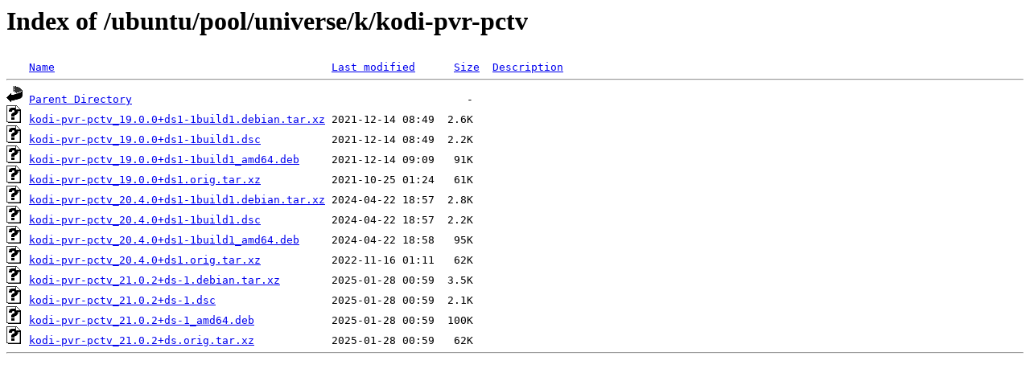

--- FILE ---
content_type: text/html;charset=UTF-8
request_url: http://ftp.crihan.fr/ubuntu/pool/universe/k/kodi-pvr-pctv/
body_size: 609
content:
<!DOCTYPE HTML PUBLIC "-//W3C//DTD HTML 3.2 Final//EN">
<html>
 <head>
  <title>Index of /ubuntu/pool/universe/k/kodi-pvr-pctv</title>
 </head>
 <body>
<h1>Index of /ubuntu/pool/universe/k/kodi-pvr-pctv</h1>
<pre><img src="/icons/blank.gif" alt="Icon "> <a href="?C=N;O=D">Name</a>                                           <a href="?C=M;O=A">Last modified</a>      <a href="?C=S;O=A">Size</a>  <a href="?C=D;O=A">Description</a><hr><img src="/icons/back.gif" alt="[PARENTDIR]"> <a href="/ubuntu/pool/universe/k/">Parent Directory</a>                                                    -   
<img src="/icons/unknown.gif" alt="[   ]"> <a href="kodi-pvr-pctv_19.0.0+ds1-1build1.debian.tar.xz">kodi-pvr-pctv_19.0.0+ds1-1build1.debian.tar.xz</a> 2021-12-14 08:49  2.6K  
<img src="/icons/unknown.gif" alt="[   ]"> <a href="kodi-pvr-pctv_19.0.0+ds1-1build1.dsc">kodi-pvr-pctv_19.0.0+ds1-1build1.dsc</a>           2021-12-14 08:49  2.2K  
<img src="/icons/unknown.gif" alt="[   ]"> <a href="kodi-pvr-pctv_19.0.0+ds1-1build1_amd64.deb">kodi-pvr-pctv_19.0.0+ds1-1build1_amd64.deb</a>     2021-12-14 09:09   91K  
<img src="/icons/unknown.gif" alt="[   ]"> <a href="kodi-pvr-pctv_19.0.0+ds1.orig.tar.xz">kodi-pvr-pctv_19.0.0+ds1.orig.tar.xz</a>           2021-10-25 01:24   61K  
<img src="/icons/unknown.gif" alt="[   ]"> <a href="kodi-pvr-pctv_20.4.0+ds1-1build1.debian.tar.xz">kodi-pvr-pctv_20.4.0+ds1-1build1.debian.tar.xz</a> 2024-04-22 18:57  2.8K  
<img src="/icons/unknown.gif" alt="[   ]"> <a href="kodi-pvr-pctv_20.4.0+ds1-1build1.dsc">kodi-pvr-pctv_20.4.0+ds1-1build1.dsc</a>           2024-04-22 18:57  2.2K  
<img src="/icons/unknown.gif" alt="[   ]"> <a href="kodi-pvr-pctv_20.4.0+ds1-1build1_amd64.deb">kodi-pvr-pctv_20.4.0+ds1-1build1_amd64.deb</a>     2024-04-22 18:58   95K  
<img src="/icons/unknown.gif" alt="[   ]"> <a href="kodi-pvr-pctv_20.4.0+ds1.orig.tar.xz">kodi-pvr-pctv_20.4.0+ds1.orig.tar.xz</a>           2022-11-16 01:11   62K  
<img src="/icons/unknown.gif" alt="[   ]"> <a href="kodi-pvr-pctv_21.0.2+ds-1.debian.tar.xz">kodi-pvr-pctv_21.0.2+ds-1.debian.tar.xz</a>        2025-01-28 00:59  3.5K  
<img src="/icons/unknown.gif" alt="[   ]"> <a href="kodi-pvr-pctv_21.0.2+ds-1.dsc">kodi-pvr-pctv_21.0.2+ds-1.dsc</a>                  2025-01-28 00:59  2.1K  
<img src="/icons/unknown.gif" alt="[   ]"> <a href="kodi-pvr-pctv_21.0.2+ds-1_amd64.deb">kodi-pvr-pctv_21.0.2+ds-1_amd64.deb</a>            2025-01-28 00:59  100K  
<img src="/icons/unknown.gif" alt="[   ]"> <a href="kodi-pvr-pctv_21.0.2+ds.orig.tar.xz">kodi-pvr-pctv_21.0.2+ds.orig.tar.xz</a>            2025-01-28 00:59   62K  
<hr></pre>
</body></html>
